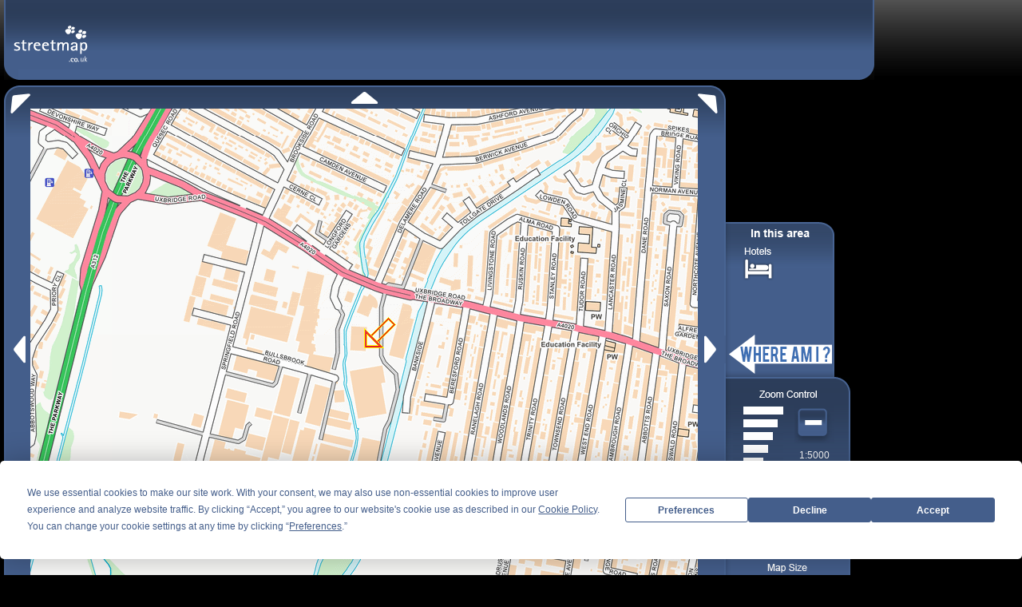

--- FILE ---
content_type: text/plain; charset=utf-8
request_url: http://streetmap.co.uk/map/ajaxtpm?tl=510750|179750|510750|180250|510750|180750|510750|181250|511250|179750|511250|180250|511250|180750|511250|181250|511750|179750|511750|180250|511750|180750|511750|181250|512250|179750|512250|180250|512250|180750|512250|181250&z=110&tp=b
body_size: 874
content:
ItemCount|16
110_510750_179750@11&type=U&street=Y@TQ17NW19.gif@2
110_510750_180250@66&type=U&street=Y@TQ18SW10.gif@2
110_510750_180750@76&type=U&street=Y@TQ18SW11.gif@2
110_510750_181250@46&type=U&street=Y@TQ18SW12.gif@2
110_511250_179750@01&type=U&street=Y@TQ17NW29.gif@2
110_511250_180250@86&type=U&street=Y@TQ18SW20.gif@2
110_511250_180750@96&type=U&street=Y@TQ18SW21.gif@2
110_511250_181250@07&type=U&street=Y@TQ18SW22.gif@2
110_511750_179750@01&type=U&street=Y@TQ17NW39.gif@2
110_511750_180250@07&type=U&street=Y@TQ18SW30.gif@2
110_511750_180750@17&type=U&street=Y@TQ18SW31.gif@2
110_511750_181250@86&type=U&street=Y@TQ18SW32.gif@2
110_512250_179750@01&type=U&street=Y@TQ17NW49.gif@2
110_512250_180250@27&type=U&street=Y@TQ18SW40.gif@2
110_512250_180750@37&type=U&street=Y@TQ18SW41.gif@2
110_512250_181250@47&type=U&street=Y@TQ18SW42.gif@2
